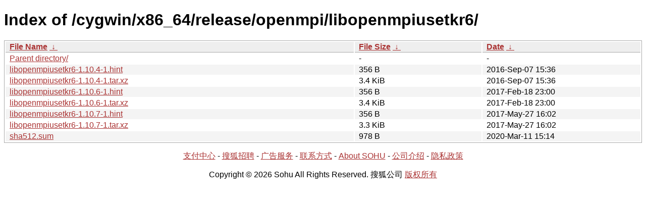

--- FILE ---
content_type: text/html; charset=utf8
request_url: https://mirrors.sohu.com/cygwin/x86_64/release/openmpi/libopenmpiusetkr6/?C=N&O=A
body_size: 1162
content:
<!DOCTYPE html><html><head><meta http-equiv="content-type" content="text/html; charset=utf-8"><meta name="viewport" content="width=device-width"><style type="text/css">body,html {background:#fff;font-family:"Bitstream Vera Sans","Lucida Grande","Lucida Sans Unicode",Lucidux,Verdana,Lucida,sans-serif;}tr:nth-child(even) {background:#f4f4f4;}th,td {padding:0.1em 0.5em;}th {text-align:left;font-weight:bold;background:#eee;border-bottom:1px solid #aaa;}#list {border:1px solid #aaa;width:100%;}a {color:#a33;}a:hover {color:#e33;}</style>

<title>Index of /cygwin/x86_64/release/openmpi/libopenmpiusetkr6/</title>
</head><body><h1>Index of /cygwin/x86_64/release/openmpi/libopenmpiusetkr6/</h1>
<table id="list"><thead><tr><th style="width:55%"><a href="?C=N&amp;O=A">File Name</a>&nbsp;<a href="?C=N&amp;O=D">&nbsp;&darr;&nbsp;</a></th><th style="width:20%"><a href="?C=S&amp;O=A">File Size</a>&nbsp;<a href="?C=S&amp;O=D">&nbsp;&darr;&nbsp;</a></th><th style="width:25%"><a href="?C=M&amp;O=A">Date</a>&nbsp;<a href="?C=M&amp;O=D">&nbsp;&darr;&nbsp;</a></th></tr></thead>
<tbody><tr><td class="link"><a href="../">Parent directory/</a></td><td class="size">-</td><td class="date">-</td></tr><tr><td class="link"><a href="libopenmpiusetkr6-1.10.4-1.hint" title="libopenmpiusetkr6-1.10.4-1.hint">libopenmpiusetkr6-1.10.4-1.hint</a></td><td class="size">356 B</td><td class="date">2016-Sep-07 15:36</td></tr>
<tr><td class="link"><a href="libopenmpiusetkr6-1.10.4-1.tar.xz" title="libopenmpiusetkr6-1.10.4-1.tar.xz">libopenmpiusetkr6-1.10.4-1.tar.xz</a></td><td class="size">3.4 KiB</td><td class="date">2016-Sep-07 15:36</td></tr>
<tr><td class="link"><a href="libopenmpiusetkr6-1.10.6-1.hint" title="libopenmpiusetkr6-1.10.6-1.hint">libopenmpiusetkr6-1.10.6-1.hint</a></td><td class="size">356 B</td><td class="date">2017-Feb-18 23:00</td></tr>
<tr><td class="link"><a href="libopenmpiusetkr6-1.10.6-1.tar.xz" title="libopenmpiusetkr6-1.10.6-1.tar.xz">libopenmpiusetkr6-1.10.6-1.tar.xz</a></td><td class="size">3.4 KiB</td><td class="date">2017-Feb-18 23:00</td></tr>
<tr><td class="link"><a href="libopenmpiusetkr6-1.10.7-1.hint" title="libopenmpiusetkr6-1.10.7-1.hint">libopenmpiusetkr6-1.10.7-1.hint</a></td><td class="size">356 B</td><td class="date">2017-May-27 16:02</td></tr>
<tr><td class="link"><a href="libopenmpiusetkr6-1.10.7-1.tar.xz" title="libopenmpiusetkr6-1.10.7-1.tar.xz">libopenmpiusetkr6-1.10.7-1.tar.xz</a></td><td class="size">3.3 KiB</td><td class="date">2017-May-27 16:02</td></tr>
<tr><td class="link"><a href="sha512.sum" title="sha512.sum">sha512.sum</a></td><td class="size">978 B</td><td class="date">2020-Mar-11 15:14</td></tr>
</tbody></table><footer>
        <p align=center><a href="http://pay.sohu.com/" target="_blank" rel="nofollow">支付中心</a> - <a href="http://hr.sohu.com/" target="_blank" rel="nofollow">搜狐招聘</a> - <a href="http://ad.sohu.com/" target="_blank" rel="nofollow">广告服务</a> - <a href="//intro.sohu.com/contact" target="_blank" rel="nofollow">联系方式</a> - <a href="http://investors.sohu.com/" target="_blank" rel="nofollow">About SOHU</a> - <a href="//intro.sohu.com" target="_blank" rel="nofollow">公司介绍</a> - <a href="//m.sohu.com/xchannel/TURBd01EQXdNekky" target="_blank" rel="nofollow">隐私政策</a></p>
        <p align=center>Copyright © 2026 Sohu All Rights Reserved. 搜狐公司 <a href="//intro.sohu.com/copyright" target="_blank" rel="nofollow">版权所有</a></p>
</footer>
